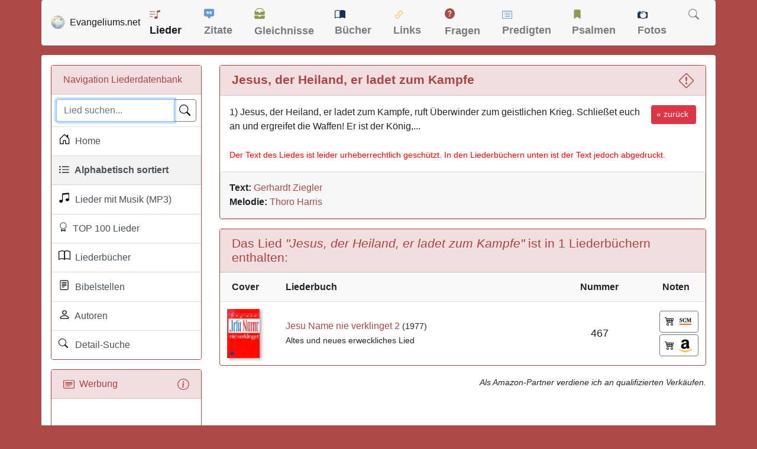

--- FILE ---
content_type: text/html; charset=utf-8
request_url: https://www.google.com/recaptcha/api2/aframe
body_size: 267
content:
<!DOCTYPE HTML><html><head><meta http-equiv="content-type" content="text/html; charset=UTF-8"></head><body><script nonce="gilYHR33QO7conJT92yUIQ">/** Anti-fraud and anti-abuse applications only. See google.com/recaptcha */ try{var clients={'sodar':'https://pagead2.googlesyndication.com/pagead/sodar?'};window.addEventListener("message",function(a){try{if(a.source===window.parent){var b=JSON.parse(a.data);var c=clients[b['id']];if(c){var d=document.createElement('img');d.src=c+b['params']+'&rc='+(localStorage.getItem("rc::a")?sessionStorage.getItem("rc::b"):"");window.document.body.appendChild(d);sessionStorage.setItem("rc::e",parseInt(sessionStorage.getItem("rc::e")||0)+1);localStorage.setItem("rc::h",'1769035494950');}}}catch(b){}});window.parent.postMessage("_grecaptcha_ready", "*");}catch(b){}</script></body></html>

--- FILE ---
content_type: text/css
request_url: https://www.evangeliums.net/style.css
body_size: 4598
content:
body{background-color:#b8dcff}h1{font-size:1.5em;margin-top:5px}h2{font-size:1.3em;margin-top:0;margin-bottom:0}h3{font-size:1.1em;margin-top:0;margin-bottom:0}h4{font-size:1.1em;margin-top:10px;margin-bottom:10px}p{margin-bottom:.5rem}p:last-child,.table{margin-bottom:0}.table-striped tbody tr:nth-of-type(odd){background-color:#f9f9f9}.table-sm td,.table-sm th{padding:.5rem}.card{margin-bottom:1rem!important}.pagination{display:-ms-flexbox;flex-wrap:wrap;display:flex;padding-left:0;list-style:none;border-radius:.25rem;margin:0}.content{background-color:#fff;border:1px solid transparent;border-radius:4px;-webkit-box-shadow:0 1px 1px rgba(0,0,0,.05);box-shadow:0 1px 1px rgba(0,0,0,.05);min-height:500px}.well{padding:15px;min-height:20px;margin-bottom:15px;background-color:#f7f7f7;border:1px solid #e3e3e3;border-radius:4px;-webkit-box-shadow:inset 0 1px 1px rgba(0,0,0,.05);box-shadow:inset 0 1px 1px rgba(0,0,0,.05)}.well-sm{padding:9px;border-radius:3px}.modal-dialog{max-width:700px}a{color:#69c}footer{color:#666;padding-bottom:5px}footer a:link,footer a:visited{color:#666;text-decoration:none}footer a:hover{color:#000}.card-body{padding:1rem}.list-group-item{padding:.75rem .75rem}.bg-light{background-color:#f2f2f2!important;font-weight:700}.btn-outline-secondary:hover{background-color:#c7cbcf}#toTop{width:100px;border:1px solid #ccc;background:#f7f7f7;text-align:center;padding:5px;position:fixed;bottom:10px;right:10px;cursor:pointer;display:none;color:#333;font-family:verdana;font-size:11px}.nav-link{margin-right:4px;font-weight:600;font-size:1.1em}.navbar{border-radius:4px;-webkit-box-shadow:0 1px 1px rgba(0,0,0,.05)}.navbar-brand{font-size:1rem}.page-link{color:#000}@media(max-width:575.98px){.nav-link{font-size:1.3em}.hidden-xs{display:none!important}}.svg-icon-arrow{width:20px;height:18px;background-image:url('data:image/svg+xml,%3Csvg class="bi bi-reply-fill" width="1.2em" height="1.2em" viewBox="0 0 16 16" fill="white" xmlns="http://www.w3.org/2000/svg"%3E%3Cpath d="M9.079 11.9l4.568-3.281a.719.719 0 000-1.238L9.079 4.1A.716.716 0 008 4.719V6c-1.5 0-6 0-7 8 2.5-4.5 7-4 7-4v1.281c0 .56.606.898 1.079.62z"/%3E%3C/svg%3E');background-repeat:no-repeat;background-position:center center}.svg-icon-person{width:20px;height:15px;background-image:url('data:image/svg+xml,%3Csvg class="bi bi-person" width="1.2em" height="1.2em" viewBox="0 0 16 16" fill="currentColor" xmlns="http://www.w3.org/2000/svg"%3E%3Cpath fill-rule="evenodd" d="M13 14s1 0 1-1-1-4-6-4-6 3-6 4 1 1 1 1h10zm-9.995-.944v-.002.002zM3.022 13h9.956a.274.274 0 00.014-.002l.008-.002c-.001-.246-.154-.986-.832-1.664C11.516 10.68 10.289 10 8 10c-2.29 0-3.516.68-4.168 1.332-.678.678-.83 1.418-.832 1.664a1.05 1.05 0 00.022.004zm9.974.056v-.002.002zM8 7a2 2 0 100-4 2 2 0 000 4zm3-2a3 3 0 11-6 0 3 3 0 016 0z" clip-rule="evenodd"/%3E%3C/svg%3E');background-repeat:no-repeat;background-position:center center;display:inline-block}.svg-icon-plus{width:20px;height:20px;background-image:url('data:image/svg+xml,%3Csvg class="bi bi-plus-square" width="1.2em" height="1.2em" viewBox="0 0 16 16" fill="currentColor" xmlns="http://www.w3.org/2000/svg"%3E%3Cpath fill-rule="evenodd" d="M8 3.5a.5.5 0 01.5.5v4a.5.5 0 01-.5.5H4a.5.5 0 010-1h3.5V4a.5.5 0 01.5-.5z" clip-rule="evenodd"/%3E%3Cpath fill-rule="evenodd" d="M7.5 8a.5.5 0 01.5-.5h4a.5.5 0 010 1H8.5V12a.5.5 0 01-1 0V8z" clip-rule="evenodd"/%3E%3Cpath fill-rule="evenodd" d="M14 1H2a1 1 0 00-1 1v12a1 1 0 001 1h12a1 1 0 001-1V2a1 1 0 00-1-1zM2 0a2 2 0 00-2 2v12a2 2 0 002 2h12a2 2 0 002-2V2a2 2 0 00-2-2H2z" clip-rule="evenodd"/%3E%3C/svg%3E');background-repeat:no-repeat;background-position:center center;display:inline-block}.svg-icon-book{width:20px;height:17px;background-image:url('data:image/svg+xml,%3Csvg class="bi bi-book" width="1.2em" height="1.2em" viewBox="0 0 16 16" fill="currentColor" xmlns="http://www.w3.org/2000/svg"%3E%3Cpath fill-rule="evenodd" d="M3.214 1.072C4.813.752 6.916.71 8.354 2.146A.5.5 0 018.5 2.5v11a.5.5 0 01-.854.354c-.843-.844-2.115-1.059-3.47-.92-1.344.14-2.66.617-3.452 1.013A.5.5 0 010 13.5v-11a.5.5 0 01.276-.447L.5 2.5l-.224-.447.002-.001.004-.002.013-.006a5.017 5.017 0 01.22-.103 12.958 12.958 0 012.7-.869zM1 2.82v9.908c.846-.343 1.944-.672 3.074-.788 1.143-.118 2.387-.023 3.426.56V2.718c-1.063-.929-2.631-.956-4.09-.664A11.958 11.958 0 001 2.82z" clip-rule="evenodd"/%3E%3Cpath fill-rule="evenodd" d="M12.786 1.072C11.188.752 9.084.71 7.646 2.146A.5.5 0 007.5 2.5v11a.5.5 0 00.854.354c.843-.844 2.115-1.059 3.47-.92 1.344.14 2.66.617 3.452 1.013A.5.5 0 0016 13.5v-11a.5.5 0 00-.276-.447L15.5 2.5l.224-.447-.002-.001-.004-.002-.013-.006-.047-.023a12.582 12.582 0 00-.799-.34 12.96 12.96 0 00-2.073-.609zM15 2.82v9.908c-.846-.343-1.944-.672-3.074-.788-1.143-.118-2.387-.023-3.426.56V2.718c1.063-.929 2.631-.956 4.09-.664A11.956 11.956 0 0115 2.82z" clip-rule="evenodd"/%3E%3C/svg%3E');background-repeat:no-repeat;background-position:center center;display:inline-block}.svg-icon-eye{width:20px;height:14px;background-image:url('data:image/svg+xml,%3Csvg class="bi bi-eye" width="1.2em" height="1.2em" viewBox="0 0 16 16" fill="currentColor" xmlns="http://www.w3.org/2000/svg"%3E%3Cpath fill-rule="evenodd" d="M16 8s-3-5.5-8-5.5S0 8 0 8s3 5.5 8 5.5S16 8 16 8zM1.173 8a13.134 13.134 0 001.66 2.043C4.12 11.332 5.88 12.5 8 12.5c2.12 0 3.879-1.168 5.168-2.457A13.134 13.134 0 0014.828 8a13.133 13.133 0 00-1.66-2.043C11.879 4.668 10.119 3.5 8 3.5c-2.12 0-3.879 1.168-5.168 2.457A13.133 13.133 0 001.172 8z" clip-rule="evenodd"/%3E%3Cpath fill-rule="evenodd" d="M8 5.5a2.5 2.5 0 100 5 2.5 2.5 0 000-5zM4.5 8a3.5 3.5 0 117 0 3.5 3.5 0 01-7 0z" clip-rule="evenodd"/%3E%3C/svg%3E');background-repeat:no-repeat;background-position:center center;display:inline-block}.svg-icon-house{width:20px;height:17px;background-image:url('data:image/svg+xml,%3Csvg class="bi bi-house-door" width="1.2em" height="1.2em" viewBox="0 0 16 16" fill="currentColor" xmlns="http://www.w3.org/2000/svg"%3E%3Cpath fill-rule="evenodd" d="M7.646 1.146a.5.5 0 01.708 0l6 6a.5.5 0 01.146.354v7a.5.5 0 01-.5.5H9.5a.5.5 0 01-.5-.5v-4H7v4a.5.5 0 01-.5.5H2a.5.5 0 01-.5-.5v-7a.5.5 0 01.146-.354l6-6zM2.5 7.707V14H6v-4a.5.5 0 01.5-.5h3a.5.5 0 01.5.5v4h3.5V7.707L8 2.207l-5.5 5.5z" clip-rule="evenodd"/%3E%3Cpath fill-rule="evenodd" d="M13 2.5V6l-2-2V2.5a.5.5 0 01.5-.5h1a.5.5 0 01.5.5z" clip-rule="evenodd"/%3E%3C/svg%3E');background-repeat:no-repeat;background-position:center center;display:inline-block}.svg-icon-search{width:20px;height:20px;background-image:url('data:image/svg+xml,%3Csvg class="bi bi-search" width="1.2em" height="1.2em" viewBox="0 0 16 16" fill="currentColor" xmlns="http://www.w3.org/2000/svg"%3E%3Cpath fill-rule="evenodd" d="M10.442 10.442a1 1 0 011.415 0l3.85 3.85a1 1 0 01-1.414 1.415l-3.85-3.85a1 1 0 010-1.415z" clip-rule="evenodd"/%3E%3Cpath fill-rule="evenodd" d="M6.5 12a5.5 5.5 0 100-11 5.5 5.5 0 000 11zM13 6.5a6.5 6.5 0 11-13 0 6.5 6.5 0 0113 0z" clip-rule="evenodd"/%3E%3C/svg%3E');background-repeat:no-repeat}.svg-icon-page{width:20px;height:18px;background-image:url('data:image/svg+xml,%3Csvg class="bi bi-file-earmark" width="1.2em" height="1.2em" viewBox="0 0 16 16" fill="currentColor" xmlns="http://www.w3.org/2000/svg"%3E%3Cpath d="M4 1h5v1H4a1 1 0 00-1 1v10a1 1 0 001 1h8a1 1 0 001-1V6h1v7a2 2 0 01-2 2H4a2 2 0 01-2-2V3a2 2 0 012-2z"/%3E%3Cpath d="M9 4.5V1l5 5h-3.5A1.5 1.5 0 019 4.5z"/%3E%3C/svg%3E');background-repeat:no-repeat;display:inline-block}.svg-icon-calendar{width:20px;height:20px;background-image:url('data:image/svg+xml,%3Csvg class="bi bi-calendar" width="1.2em" height="1.2em" viewBox="0 0 16 16" fill="currentColor" xmlns="http://www.w3.org/2000/svg"%3E%3Cpath fill-rule="evenodd" d="M14 0H2a2 2 0 00-2 2v12a2 2 0 002 2h12a2 2 0 002-2V2a2 2 0 00-2-2zM1 3.857C1 3.384 1.448 3 2 3h12c.552 0 1 .384 1 .857v10.286c0 .473-.448.857-1 .857H2c-.552 0-1-.384-1-.857V3.857z" clip-rule="evenodd"/%3E%3Cpath fill-rule="evenodd" d="M6.5 7a1 1 0 100-2 1 1 0 000 2zm3 0a1 1 0 100-2 1 1 0 000 2zm3 0a1 1 0 100-2 1 1 0 000 2zm-9 3a1 1 0 100-2 1 1 0 000 2zm3 0a1 1 0 100-2 1 1 0 000 2zm3 0a1 1 0 100-2 1 1 0 000 2zm3 0a1 1 0 100-2 1 1 0 000 2zm-9 3a1 1 0 100-2 1 1 0 000 2zm3 0a1 1 0 100-2 1 1 0 000 2zm3 0a1 1 0 100-2 1 1 0 000 2z" clip-rule="evenodd"/%3E%3C/svg%3E');background-repeat:no-repeat;display:inline-block}.svg-icon-suchen{width:20px;height:16px;background-image:url('data:image/svg+xml,%3Csvg class="bi bi-suche" width="1em" height="1em" viewBox="0 0 16 16" fill="currentColor" xmlns="http://www.w3.org/2000/svg"%3E%3Cpath fill-rule="evenodd" d="M10.442 10.442a1 1 0 011.415 0l3.85 3.85a1 1 0 01-1.414 1.415l-3.85-3.85a1 1 0 010-1.415z" clip-rule="evenodd"/%3E%3Cpath fill-rule="evenodd" d="M6.5 12a5.5 5.5 0 100-11 5.5 5.5 0 000 11zM13 6.5a6.5 6.5 0 11-13 0 6.5 6.5 0 0113 0z" clip-rule="evenodd"/%3E%3C/svg%3E');background-repeat:no-repeat;display:inline-block}.svg-icon-image{width:20px;height:18px;background-image:url('data:image/svg+xml,%3Csvg class="bi bi-image" width="1.2em" height="1.2em" viewBox="0 0 16 16" fill="currentColor" xmlns="http://www.w3.org/2000/svg"%3E%3Cpath fill-rule="evenodd" d="M14.002 2h-12a1 1 0 00-1 1v10a1 1 0 001 1h12a1 1 0 001-1V3a1 1 0 00-1-1zm-12-1a2 2 0 00-2 2v10a2 2 0 002 2h12a2 2 0 002-2V3a2 2 0 00-2-2h-12z" clip-rule="evenodd"/%3E%3Cpath d="M10.648 7.646a.5.5 0 01.577-.093L15.002 9.5V14h-14v-2l2.646-2.354a.5.5 0 01.63-.062l2.66 1.773 3.71-3.71z"/%3E%3Cpath fill-rule="evenodd" d="M4.502 7a1.5 1.5 0 100-3 1.5 1.5 0 000 3z" clip-rule="evenodd"/%3E%3C/svg%3E');background-repeat:no-repeat;display:inline-block}.svg-icon-bullseye{width:20px;height:16px;background-image:url('data:image/svg+xml,%3Csvg class="bi bi-bullseye" width="1em" height="1em" viewBox="0 0 16 16" fill="currentColor" xmlns="http://www.w3.org/2000/svg"%3E%3Cpath fill-rule="evenodd" d="M8 15A7 7 0 108 1a7 7 0 000 14zm0 1A8 8 0 108 0a8 8 0 000 16z" clip-rule="evenodd"/%3E%3Cpath fill-rule="evenodd" d="M8 13A5 5 0 108 3a5 5 0 000 10zm0 1A6 6 0 108 2a6 6 0 000 12z" clip-rule="evenodd"/%3E%3Cpath fill-rule="evenodd" d="M8 11a3 3 0 100-6 3 3 0 000 6zm0 1a4 4 0 100-8 4 4 0 000 8z" clip-rule="evenodd"/%3E%3Cpath d="M9.5 8a1.5 1.5 0 11-3 0 1.5 1.5 0 013 0z"/%3E%3C/svg%3E');background-repeat:no-repeat;display:inline-block}.svg-icon-mail{width:20px;height:17px;background-image:url('data:image/svg+xml,%3Csvg class="bi bi-envelope" width="1.2em" height="1.2em" viewBox="0 0 16 16" fill="currentColor" xmlns="http://www.w3.org/2000/svg"%3E%3Cpath fill-rule="evenodd" d="M14 3H2a1 1 0 00-1 1v8a1 1 0 001 1h12a1 1 0 001-1V4a1 1 0 00-1-1zM2 2a2 2 0 00-2 2v8a2 2 0 002 2h12a2 2 0 002-2V4a2 2 0 00-2-2H2z" clip-rule="evenodd"/%3E%3Cpath fill-rule="evenodd" d="M.071 4.243a.5.5 0 01.686-.172L8 8.417l7.243-4.346a.5.5 0 01.514.858L8 9.583.243 4.93a.5.5 0 01-.172-.686z" clip-rule="evenodd"/%3E%3Cpath d="M6.752 8.932l.432-.252-.504-.864-.432.252.504.864zm-6 3.5l6-3.5-.504-.864-6 3.5.504.864zm8.496-3.5l-.432-.252.504-.864.432.252-.504.864zm6 3.5l-6-3.5.504-.864 6 3.5-.504.864z"/%3E%3C/svg%3E');background-repeat:no-repeat;display:inline-block}.svg-icon-quot{width:20px;height:19px;background-image:url('data:image/svg+xml,%3Csvg class="bi bi-chat-quote" width="1.2em" height="1.2em" viewBox="0 0 16 16" fill="currentColor" xmlns="http://www.w3.org/2000/svg"%3E%3Cpath fill-rule="evenodd" d="M2.678 11.894a1 1 0 01.287.801 10.97 10.97 0 01-.398 2c1.395-.323 2.247-.697 2.634-.893a1 1 0 01.71-.074A8.06 8.06 0 008 14c3.996 0 7-2.807 7-6 0-3.192-3.004-6-7-6S1 4.808 1 8c0 1.468.617 2.83 1.678 3.894zm-.493 3.905a21.682 21.682 0 01-.713.129c-.2.032-.352-.176-.273-.362a9.68 9.68 0 00.244-.637l.003-.01c.248-.72.45-1.548.524-2.319C.743 11.37 0 9.76 0 8c0-3.866 3.582-7 8-7s8 3.134 8 7-3.582 7-8 7a9.06 9.06 0 01-2.347-.306c-.52.263-1.639.742-3.468 1.105z" clip-rule="evenodd"/%3E%3Cpath d="M7.468 7.667c0 .92-.776 1.666-1.734 1.666S4 8.587 4 7.667C4 6.747 4.776 6 5.734 6s1.734.746 1.734 1.667z"/%3E%3Cpath fill-rule="evenodd" d="M6.157 6.936a.438.438 0 01-.56.293.413.413 0 01-.274-.527c.08-.23.23-.44.477-.546a.891.891 0 01.698.014c.387.16.72.545.923.997.428.948.393 2.377-.942 3.706a.446.446 0 01-.612.01.405.405 0 01-.011-.59c1.093-1.087 1.058-2.158.77-2.794-.152-.336-.354-.514-.47-.563zm-.035-.012h-.001.001z" clip-rule="evenodd"/%3E%3Cpath d="M11.803 7.667c0 .92-.776 1.666-1.734 1.666-.957 0-1.734-.746-1.734-1.666 0-.92.777-1.667 1.734-1.667.958 0 1.734.746 1.734 1.667z"/%3E%3Cpath fill-rule="evenodd" d="M10.492 6.936a.438.438 0 01-.56.293.413.413 0 01-.274-.527c.08-.23.23-.44.477-.546a.891.891 0 01.698.014c.387.16.72.545.924.997.428.948.392 2.377-.942 3.706a.446.446 0 01-.613.01.405.405 0 01-.011-.59c1.093-1.087 1.058-2.158.77-2.794-.152-.336-.354-.514-.469-.563zm-.034-.012h-.002.002z" clip-rule="evenodd"/%3E%3C/svg%3E');background-repeat:no-repeat;display:inline-block}.svg-icon-info{width:20px;height:19px;background-image:url('data:image/svg+xml,%3Csvg class="bi bi-info-circle" width="1.2em" height="1.2em" viewBox="0 0 16 16" fill="currentColor" xmlns="http://www.w3.org/2000/svg"%3E%3Cpath fill-rule="evenodd" d="M8 15A7 7 0 108 1a7 7 0 000 14zm0 1A8 8 0 108 0a8 8 0 000 16z" clip-rule="evenodd"/%3E%3Cpath d="M8.93 6.588l-2.29.287-.082.38.45.083c.294.07.352.176.288.469l-.738 3.468c-.194.897.105 1.319.808 1.319.545 0 1.178-.252 1.465-.598l.088-.416c-.2.176-.492.246-.686.246-.275 0-.375-.193-.304-.533L8.93 6.588z"/%3E%3Ccircle cx="8" cy="4.5" r="1"/%3E%3C/svg%3E');background-repeat:no-repeat;display:inline-block}.svg-icon-ad{width:20px;height:20px;background-image:url('data:image/svg+xml,%3Csvg class="bi bi-card-heading" width="1.2em" height="1.2em" viewBox="0 0 16 16" fill="currentColor" xmlns="http://www.w3.org/2000/svg"%3E%3Cpath fill-rule="evenodd" d="M14.5 3h-13a.5.5 0 00-.5.5v9a.5.5 0 00.5.5h13a.5.5 0 00.5-.5v-9a.5.5 0 00-.5-.5zm-13-1A1.5 1.5 0 000 3.5v9A1.5 1.5 0 001.5 14h13a1.5 1.5 0 001.5-1.5v-9A1.5 1.5 0 0014.5 2h-13z" clip-rule="evenodd"/%3E%3Cpath fill-rule="evenodd" d="M3 8.5a.5.5 0 01.5-.5h9a.5.5 0 010 1h-9a.5.5 0 01-.5-.5zm0 2a.5.5 0 01.5-.5h6a.5.5 0 010 1h-6a.5.5 0 01-.5-.5z" clip-rule="evenodd"/%3E%3Cpath d="M3 5.5a.5.5 0 01.5-.5h9a.5.5 0 01.5.5v1a.5.5 0 01-.5.5h-9a.5.5 0 01-.5-.5v-1z"/%3E%3C/svg%3E');background-repeat:no-repeat;display:inline-block}.svg-icon-list{width:20px;height:15px;background-image:url('data:image/svg+xml,%3Csvg class="bi bi-list-ul" width="1.2em" height="1.2em" viewBox="0 0 16 16" fill="currentColor" xmlns="http://www.w3.org/2000/svg"%3E%3Cpath fill-rule="evenodd" d="M5 11.5a.5.5 0 01.5-.5h9a.5.5 0 010 1h-9a.5.5 0 01-.5-.5zm0-4a.5.5 0 01.5-.5h9a.5.5 0 010 1h-9a.5.5 0 01-.5-.5zm0-4a.5.5 0 01.5-.5h9a.5.5 0 010 1h-9a.5.5 0 01-.5-.5zm-3 1a1 1 0 100-2 1 1 0 000 2zm0 4a1 1 0 100-2 1 1 0 000 2zm0 4a1 1 0 100-2 1 1 0 000 2z" clip-rule="evenodd"/%3E%3C/svg%3E');background-repeat:no-repeat;display:inline-block}.svg-icon-music{width:20px;height:18px;background-image:url('data:image/svg+xml,%3Csvg class="bi bi-music-note-beamed" width="1.2em" height="1.2em" viewBox="0 0 16 16" fill="currentColor" xmlns="http://www.w3.org/2000/svg"%3E%3Cpath d="M6 13c0 1.105-1.12 2-2.5 2S1 14.105 1 13c0-1.104 1.12-2 2.5-2s2.5.896 2.5 2zm9-2c0 1.105-1.12 2-2.5 2s-2.5-.895-2.5-2 1.12-2 2.5-2 2.5.895 2.5 2z"/%3E%3Cpath fill-rule="evenodd" d="M14 11V2h1v9h-1zM6 3v10H5V3h1z" clip-rule="evenodd"/%3E%3Cpath d="M5 2.905a1 1 0 01.9-.995l8-.8a1 1 0 011.1.995V3L5 4V2.905z"/%3E%3C/svg%3E');background-repeat:no-repeat;display:inline-block}.svg-icon-biblevers{width:20px;height:18px;background-image:url('data:image/svg+xml,%3Csvg class="bi bi-file-text" width="1.2em" height="1.2em" viewBox="0 0 16 16" fill="currentColor" xmlns="http://www.w3.org/2000/svg"%3E%3Cpath fill-rule="evenodd" d="M4 1h8a2 2 0 012 2v10a2 2 0 01-2 2H4a2 2 0 01-2-2V3a2 2 0 012-2zm0 1a1 1 0 00-1 1v10a1 1 0 001 1h8a1 1 0 001-1V3a1 1 0 00-1-1H4z" clip-rule="evenodd"/%3E%3Cpath fill-rule="evenodd" d="M4.5 10.5A.5.5 0 015 10h3a.5.5 0 010 1H5a.5.5 0 01-.5-.5zm0-2A.5.5 0 015 8h6a.5.5 0 010 1H5a.5.5 0 01-.5-.5zm0-2A.5.5 0 015 6h6a.5.5 0 010 1H5a.5.5 0 01-.5-.5zm0-2A.5.5 0 015 4h6a.5.5 0 010 1H5a.5.5 0 01-.5-.5z" clip-rule="evenodd"/%3E%3C/svg%3E');background-repeat:no-repeat;display:inline-block}.svg-icon-sound{width:20px;height:20px;background-image:url('data:image/svg+xml,%3Csvg version="1.1" xmlns="http://www.w3.org/2000/svg" xmlns:xlink="http://www.w3.org/1999/xlink" width="1.2em" height="1.2em" viewBox="0 0 13 13" fill="currentColor" xml:space="preserve"%3E%3Cpath style="fill:%23030104;" d="M7.747,3.17L7,3.833v0.049C7.618,4.557,8,5.481,8,6.5c0,1.02-0.382,1.943-1,2.618v0.049L7.747,9.83 C8.523,8.966,9,7.793,9,6.5S8.523,4.034,7.747,3.17z"/%3E%3Cpolygon style="fill:%23030104;" points="0,4.5 0,6.5 0,8.5 2,8.5 5,11.5 5,1.5 2,4.5 "/%3E%3Cpath style="fill:%23030104;" d="M9.32,1.771L8.572,2.435C9.466,3.549,10,4.962,10,6.5s-0.534,2.952-1.427,4.064l0.747,0.664 C10.371,9.939,11,8.294,11,6.5C11,4.707,10.371,3.061,9.32,1.771z"/%3E%3Cpath style="fill:%23030104;" d="M10.848,0.414l-0.752,0.668C11.286,2.56,12,4.445,12,6.5s-0.714,3.939-1.904,5.418l0.752,0.668 C12.191,10.93,13,8.81,13,6.5S12.191,2.07,10.848,0.414z"/%3E%3C/svg%3E');background-repeat:no-repeat;display:inline-block}.svg-icon-gear{width:20px;height:20px;background-image:url("data:image/svg+xml,%3Csvg class='bi bi-gear-fill' width='1.2em' height='1.2em' viewBox='0 0 16 16' fill='currentColor' xmlns='http://www.w3.org/2000/svg'%3E%3Cpath fill-rule='evenodd' d='M9.405 1.05c-.413-1.4-2.397-1.4-2.81 0l-.1.34a1.464 1.464 0 01-2.105.872l-.31-.17c-1.283-.698-2.686.705-1.987 1.987l.169.311c.446.82.023 1.841-.872 2.105l-.34.1c-1.4.413-1.4 2.397 0 2.81l.34.1a1.464 1.464 0 01.872 2.105l-.17.31c-.698 1.283.705 2.686 1.987 1.987l.311-.169a1.464 1.464 0 012.105.872l.1.34c.413 1.4 2.397 1.4 2.81 0l.1-.34a1.464 1.464 0 012.105-.872l.31.17c1.283.698 2.686-.705 1.987-1.987l-.169-.311a1.464 1.464 0 01.872-2.105l.34-.1c1.4-.413 1.4-2.397 0-2.81l-.34-.1a1.464 1.464 0 01-.872-2.105l.17-.31c.698-1.283-.705-2.686-1.987-1.987l-.311.169a1.464 1.464 0 01-2.105-.872l-.1-.34zM8 10.93a2.929 2.929 0 100-5.86 2.929 2.929 0 000 5.858z' clip-rule='evenodd'/%3E%3C/svg%3E");background-repeat:no-repeat;display:inline-block}.svg-icon-clip{width:20px;height:18px;background-image:url('data:image/svg+xml,%3Csvg class="bi bi-paperclip" width="1.2em" height="1.2em" viewBox="0 0 16 16" fill="currentColor" xmlns="http://www.w3.org/2000/svg"%3E%3Cpath fill-rule="evenodd" d="M4.5 3a2.5 2.5 0 015 0v9a1.5 1.5 0 01-3 0V5a.5.5 0 011 0v7a.5.5 0 001 0V3a1.5 1.5 0 10-3 0v9a2.5 2.5 0 005 0V5a.5.5 0 011 0v7a3.5 3.5 0 11-7 0V3z" clip-rule="evenodd"/%3E%3C/svg%3E');background-repeat:no-repeat;display:inline-block}.svg-icon-new{width:20px;height:18px;background-image:url('data:image/svg+xml,%3Csvg class="bi bi-lightning" width="1.2em" height="1.2em" viewBox="0 0 16 16" fill="currentColor" xmlns="http://www.w3.org/2000/svg"%3E%3Cpath fill-rule="evenodd" d="M11.251.068a.5.5 0 01.227.58L9.677 6.5H13a.5.5 0 01.364.843l-8 8.5a.5.5 0 01-.842-.49L6.323 9.5H3a.5.5 0 01-.364-.843l8-8.5a.5.5 0 01.615-.09zM4.157 8.5H7a.5.5 0 01.478.647L6.11 13.59l5.732-6.09H9a.5.5 0 01-.478-.647L9.89 2.41 4.157 8.5z" clip-rule="evenodd"/%3E%3C/svg%3E');background-repeat:no-repeat;display:inline-block}.svg-icon-award{  width: 16px;  height: 16px;  display: inline-block;  background: currentColor; -webkit-mask: url('data:image/svg+xml;utf8,<svg xmlns="http://www.w3.org/2000/svg" width="16" height="16" fill="currentColor" viewBox="0 0 16 16"><path d="M9.669.864 8 0 6.331.864l-1.858.282-.842 1.68-1.337 1.32L2.6 6l-.306 1.854 1.337 1.32.842 1.68 1.858.282L8 12l1.669-.864 1.858-.282.842-1.68 1.337-1.32L13.4 6l.306-1.854-1.337-1.32-.842-1.68zm1.196 1.193.684 1.365 1.086 1.072L12.387 6l.248 1.506-1.086 1.072-.684 1.365-1.51.229L8 10.874l-1.355-.702-1.51-.229-.684-1.365-1.086-1.072L3.614 6l-.25-1.506 1.087-1.072.684-1.365 1.51-.229L8 1.126l1.356.702z"/><path d="M4 11.794V16l4-1 4 1v-4.206l-2.018.306L8 13.126 6.018 12.1z"/></svg>') no-repeat center / contain;   mask: url('data:image/svg+xml;utf8,<svg xmlns="http://www.w3.org/2000/svg" width="16" height="16" fill="currentColor" viewBox="0 0 16 16"><path d="M9.669.864 8 0 6.331.864l-1.858.282-.842 1.68-1.337 1.32L2.6 6l-.306 1.854 1.337 1.32.842 1.68 1.858.282L8 12l1.669-.864 1.858-.282.842-1.68 1.337-1.32L13.4 6l.306-1.854-1.337-1.32-.842-1.68zm1.196 1.193.684 1.365 1.086 1.072L12.387 6l.248 1.506-1.086 1.072-.684 1.365-1.51.229L8 10.874l-1.355-.702-1.51-.229-.684-1.365-1.086-1.072L3.614 6l-.25-1.506 1.087-1.072.684-1.365 1.51-.229L8 1.126l1.356.702z"/><path d="M4 11.794V16l4-1 4 1v-4.206l-2.018.306L8 13.126 6.018 12.1z"/></svg>') no-repeat center / contain;
}}
